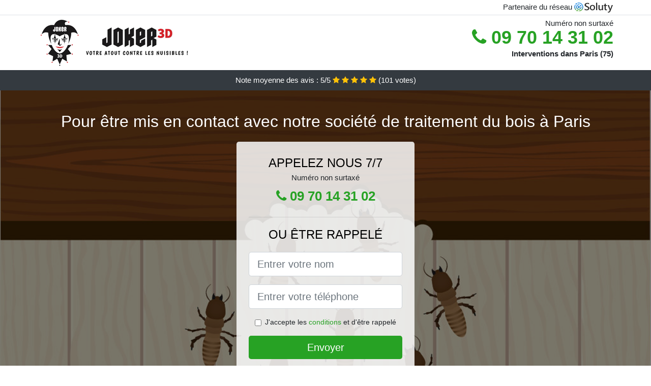

--- FILE ---
content_type: text/html; charset=UTF-8
request_url: https://www.trackbusters.fr/paris-75000/termites-capricornes-vrillettes
body_size: 7929
content:
<!doctype html>
<html lang="fr">
  <head>
    
<title>Paris 75000 | Désinsectisation insectes xylophages (coût)</title>
<meta name="description" content="On devra aux termites, l&#039;éradication de certains patrimoines historiques, et ils sévissent aussi bien en zones rurales, que dans les centres urbains à Paris." />
	<link rel="canonical" href="https://www.trackbusters.fr/paris-75000/termites-capricornes-vrillettes" />

<script type="application/ld+json">
    {
        "@context": "http://schema.org/",
        "@type": "Article",
                    "headline": "Paris 75000 | Désinsectisation insectes xylophages (coût)",
                "image": "https://www.trackbusters.fr/img/5/8.jpg"
    }
</script>

        <meta charset="utf-8">
	<meta name="csrf-token" content="BCcPCznBmY0RfBmmRFkTKBo1YFjuK7S8GoCPe6Bk">
    <meta name="viewport" content="width=device-width, initial-scale=1, shrink-to-fit=no">
    <link rel="stylesheet" href="https://stackpath.bootstrapcdn.com/bootstrap/4.3.1/css/bootstrap.min.css" integrity="sha384-ggOyR0iXCbMQv3Xipma34MD+dH/1fQ784/j6cY/iJTQUOhcWr7x9JvoRxT2MZw1T" crossorigin="anonymous">
    <link rel="stylesheet" href="https://stackpath.bootstrapcdn.com/font-awesome/4.7.0/css/font-awesome.min.css">
<style type="text/css">
html {height: 100%;}
body {font-size: 15px;height: 100%;margin: 0;padding: 0;}
a, a:hover{color: #27a224;}
.navbar{background-color: #27a224;}
.breadcrumb{padding: 0;background-color: transparent;margin: 0;}
.card-body{background-color: #FFFFFF;}
.card-img-top{cursor: pointer;}
footer{min-height: 50px;}
.lysianne,.lysianne:hover{color: #212529;}
.phone{font-weight: bold;font-size: 1.5rem;color: #27a224}
    h1{font-size: 1.8rem;margin-bottom: 1rem;}
    h2{font-size: 1.5rem;}
@media (max-width: 991px){
    h1{font-size: 1.5rem;}
    h2{font-size: 1rem;}
}
aside .list-group{column-count: 10;column-width: 300px;display: block;}
.card-text{column-count: 10;column-width: 300px;}
.card-text a{display: block;}
.yolenne{background-size:cover;background-position:top center;height: 100%;min-height: 600px;}
.yolenne-filter{background-color: rgba(0,0,0,0.5);height: 100%;width: 100%;display: table;}
.yolenne-content{display: table-cell;position: relative;width: 100%;height: 100%;vertical-align: middle;text-align: center;padding: 1rem;}
.yolenne-title-1{color: #FFF;text-align: center;font-size: 2rem;margin-top: 0;}
.yolenne-title-2{color: #000;text-align: center;font-size: 1.5rem;}
.yolenne-form-filter{background-color: rgba(255, 255, 255, 0.84);padding: 1.5rem;margin: 0 auto;max-width: 350px;border-radius: .3rem;}
.yolenne-form-filter .form-group label{display: none;}
.yolenne-form-filter .form-check {font-size: 14px;vertical-align: middle;}
.yolenne-pro{position: absolute;top:20px;right: 20px;color: #FFF;font-size: 20px;    display: inline-block;padding: 5px 10px;border: 1px solid #fff;border-radius: 6px;}
.yolenne-pro:hover{color: #FFF;text-decoration: none;}

.cilem{position:relative;height:108px;}
.cilem-logo{position: absolute;top: 4px;left: 4px;}
.cilem-phone{position: absolute;top: 4px;right: 4px;display:block; font-size: 36px;height: 100px;line-height: 80px;  font-weight: bold;color: #27a224;}
.cilem-dep{position: absolute;top: 65px;right: 4px;font-weight: bold;}
.cilem-rating{color: #FFF;height: 40px;line-height: 40px;text-align: center;}
.cilem-rating .fa-star{color: #ffc107}
.cilem-yolenne{height:calc(100% - 148px);background-position:center;min-height: 700px;background-size:cover;}
.cilem-button{display:block; padding:0 8px;border-radius:6px; width:250px;margin:0 auto;font-size: 26px;line-height: 50px;font-weight: bold;color: #27a224;}
.cilem-button-inverse{display:block;color:#FFF;margin:0 auto;background-color: #27a224;    padding: .5rem 1rem;font-size: 1.25rem;line-height: 1.5;border-radius: .3rem;}
.cilem-button:hover,.cilem-phone:hover,.cilem-button-inverse:hover{text-decoration:none;}
.cilem-title-1{color: #FFF;text-align: center;font-size: 2rem;margin-top: 0;}

.partenaire{line-height: 20px;text-align: right;}

#Cmap{max-width: 100%;margin: 0 auto;}

@media (max-width: 991px){
    .container {max-width: 100%;}
}

@media (max-width: 767px){
    .cilem-logo{float: none;text-align: center;}
    .cilem-phone{float: none;font-size: 26px;line-height: 50px;text-align: center;position: relative;height: 50px;}
	.yolenne-content{vertical-align: top;}
	
    .cilem-button{display:block; padding:0 8px;border-radius:6px; width:100%;margin:0 auto;font-size: 25px;line-height: 50px;font-weight: bold;color:#FFF;background-color: #27a224;}
    .cilem-button:hover{color: white;}
	
    .cilem{position:relative;height:auto;text-align:center;}
    .cilem-logo{position: relative;top: auto;left: auto;}
    .cilem-dep{position: relative;line-height: 20px;top: auto;right: auto;white-space: nowrap;}
    .partenaire{text-align: center;}
}
@media (max-width: 500px){
    .cilem-title-1{color: #FFF;text-align: center;font-size: 24px;margin-top: 0;}
    .yolenne-title-1{color: #FFF;text-align: center;font-size: 24px;margin-top: 0;}
    .yolenne-title-2{color: #000;text-align: center;font-size: 20px;}
    .cilem-yolenne{height:auto;min-height:auto;}
}

@media (min-width: 576px){
    .card-columns{column-count: 2;}
}

@media (min-width: 990px){
    .card-columns{column-count: 3;}
}

.carousel-control-prev, .carousel-control-next{
	   /*disables white flash*/
   -webkit-transition: none;
   -o-transition: none;
   transition: none;
}

</style>
	<link rel="apple-touch-icon" sizes="57x57" href="/favicon/8/apple-icon-57x57.png">
<link rel="apple-touch-icon" sizes="60x60" href="/favicon/8/apple-icon-60x60.png">
<link rel="apple-touch-icon" sizes="72x72" href="/favicon/8/apple-icon-72x72.png">
<link rel="apple-touch-icon" sizes="76x76" href="/favicon/8/apple-icon-76x76.png">
<link rel="apple-touch-icon" sizes="114x114" href="/favicon/8/apple-icon-114x114.png">
<link rel="apple-touch-icon" sizes="120x120" href="/favicon/8/apple-icon-120x120.png">
<link rel="apple-touch-icon" sizes="144x144" href="/favicon/8/apple-icon-144x144.png">
<link rel="apple-touch-icon" sizes="152x152" href="/favicon/8/apple-icon-152x152.png">
<link rel="apple-touch-icon" sizes="180x180" href="/favicon/8/apple-icon-180x180.png">
<link rel="icon" type="image/png" sizes="192x192"  href="/favicon/8/android-icon-192x192.png">
<link rel="icon" type="image/png" sizes="32x32" href="/favicon/8/favicon-32x32.png">
<link rel="icon" type="image/png" sizes="96x96" href="/favicon/8/favicon-96x96.png">
<link rel="icon" type="image/png" sizes="16x16" href="/favicon/8/favicon-16x16.png">
<link rel="manifest" href="/favicon/8/manifest.json">
<meta name="msapplication-TileColor" content="#ffffff">
<meta name="msapplication-TileImage" content="/favicon/8/ms-icon-144x144.png">
<meta name="theme-color" content="#ffffff"></head>
<body>
    			<div class="bg-white">
			<div class="border-bottom" >
    			<div class="container p-1 partenaire">
    				Partenaire du réseau <img alt="Soluty" src="/img/soluty.com.png" >
    			</div>
			</div>
			<div class="container p-1 cilem">
				<div class="cilem-logo" >
										<img class="img-fluid" alt="Joker 3d" src="https://www.trackbusters.fr/img/entreprises/joker-3d.png">
										<br>
				</div>
								<span style="position: absolute;right: 4px;top:5px;"  class="d-none d-md-block" >Numéro non surtaxé</span>
				<a href="tel:+33970143102" class="cilem-phone d-none d-md-block" >
					<i class="fa fa-phone" ></i> 09 70 14 31 02
				</a>
				<span class="cilem-dep" >Interventions dans Paris (75)</span>
							</div>
			<div class="cilem-rating bg-dark" >
				<span class="d-none d-sm-inline" >Note moyenne des avis : </span>5/5 
                    <i class="fa fa-star" aria-hidden="true"></i>
                    <i class="fa fa-star" aria-hidden="true"></i>
                    <i class="fa fa-star" aria-hidden="true"></i>
                    <i class="fa fa-star" aria-hidden="true"></i>
                    <i class="fa fa-star" aria-hidden="true"></i>
                     (<span id="ratingCount" >101</span> votes)
			</div>
		</div>
    	<div class="cilem-yolenne" style="background-image:url(/img/5/8.jpg);">
    		<div class="yolenne-filter">
    			<div class="yolenne-content" >
    				<p class="cilem-title-1">Pour être mis en contact avec notre société de traitement du bois à Paris</p>
        			<div class="yolenne-form-filter" >
	<p class="yolenne-title-2 text-uppercase mb-0" >appelez nous 7/7</p>
	<span>Numéro non surtaxé</span>
	<a href="tel:+33970143102" class="cilem-button " >
		<i class="fa fa-phone" ></i> 09 70 14 31 02
	</a>
	<hr>
        <p class="yolenne-title-2 text-uppercase mb-3" >ou être rappelé</p>
    <form method="post" action="https://www.trackbusters.fr/call/store"><input type="hidden" name="_token" value="BCcPCznBmY0RfBmmRFkTKBo1YFjuK7S8GoCPe6Bk">
    	<input type="hidden" name="theme_id" id="inp-theme_id" value="5">
    	<input type="hidden" name="zipcode" id="inp-zipcode" value="75000">
    	<div class="form-group"><label for="inp-name" class=""></label><input type="text" name="name" id="inp-name" class="form-control form-control-lg" placeholder="Entrer votre nom"></div>
    	<div class="form-group"><label for="inp-phone" class=""></label><input type="text" name="phone" id="inp-phone" class="form-control form-control-lg" placeholder="Entrer votre téléphone"></div>
    	    	<div class="form-check"><input type="checkbox" name="conditions" id="inp-conditions" value="on" class="form-check-input"><label for="inp-conditions" class="form-check-label">J'accepte les <a target="_blank" href="https://www.trackbusters.fr/mentions-legales.html#conditions">conditions</a> et d'être rappelé</label></div>
    	    	<button type="submit" class="cilem-button-inverse my-3 border-0 w-100" >Envoyer</button>
    </form>
    </div>        			                	<img class="mt-3" src="https://www.trackbusters.fr/img/certibiocide.png" style="max-width: 280px;" >
                	    			</div>
    		</div>
    	</div>
		<div class="container my-4" >
        <div class="row">
            <div class="col-xl-8">
            	                <nav aria-label="breadcrumb">
                  <ol class="breadcrumb">
                	                    	<li class="breadcrumb-item"><a href="https://www.trackbusters.fr/termites-capricornes-vrillettes">Termites, capricornes, vrillettes</a></li>
						            	<li class="breadcrumb-item active" aria-current="page">Termites, capricornes, vrillettes à Paris (75000)</li>
                  </ol>
                </nav>
                                <article>
                                        <h1>Paris 75000 | Désinsectisation insectes xylophages (coût)</h1>
                                    	                		<h2>Les capricornes, vrillettes et termites une cause d&#039;insécurité</h2>
                		                		<p>
                		                			Il est vrai que tous les objets en bois s&#039;avèrent être menacés par les termites ou vrillettes, mais vous-même n&#039;êtes pas à l&#039;abri, sitôt que les termites, petites ou grosses vrillettes, capricornes s&#039;attaquent à l&#039;ossature d&#039;un local à Paris.<br>
                			                		                			Le rôle des termites ou lyctus quand ils se trouvent être dans la nature, c&#039;est de participer à la décomposition du bois mort, mais aussi de tout matériau qui contient de la cellulose.<br>
                			                		                			Les charpentes et les poutres s&#039;avèrent être des éléments essentiels dans une construction, et les termites, petites ou grosses vrillettes, capricornes s&#039;avèrent être une vraie menace qui peut les anéantir en un rien de temps.<br>
                			                		                			Dans le milieu agricole, les termites, vrillettes, capricornes, et lyctus peuvent ravagés les cultures et les récoltes, créant un gros problème pour la production des agriculteurs.<br>
                			                		                			Sitôt que l&#039;ossature d&#039;une demeure se trouve être attaquée par les termites, capricornes, petites vrillettes, grosses vrillettes, et lyctus, cette dernière se fragilise, et à la longue, risque de s&#039;effondrer, mettant en péril, la vie des occupants.<br>
                			                		                			Les capricornes attaquent souvent du côté non exposé d&#039;un livre, ou bien d&#039;un mobilier ; de cette façon, vous allez avoir du mal à vous rendre compte de leur présence à Paris.<br>
                			                		                		</p>
                	                		<h2>En savoir plus sur les dommages créés par les capricornes, vrillettes et termites ?</h2>
                		                		<p>
                		                			Retorses, les termites, vrillettes, capricornes n&#039;attaquent pas de front, mais vraiment en cachette. Ils avancent masquées à travers les galeries qu&#039;ils creusent soit dans le sol ou soit dans le bois.<br>
                			                		                			Les termites, capricornes, petites et grosses vrillettes occasionnent d&#039;importants dommages dans la structure des bâtiments. On sait déjà qu&#039;ils s&#039;alimentent de bois qu&#039;ils dégradent, mais ça concerne aussi les dérivés du bois qui peuvent avoir été employés dans une construction.<br>
                			                		                			Si des termites ou vrillettes s&#039;avèrent être dans vos murs, alors faîtes attention à vos livres, et à vos vêtements, les canapés, le banc, et autres aussi.<br>
                			                		                			Que ce soit le plâtre, ou bien encore des matériaux d&#039;isolation dans un local, il y a énormément de matériaux qui contiennent de la cellulose et qui sont susceptibles d&#039;attirer les capricornes, vrillettes et termites.<br>
                			                		                			Préférant le végétal dessécher, les termites sévissent encore plus en période de sécheresse, ce qui conduit certains producteurs à abuser des pesticides pour s&#039;en prémunir à Paris.<br>
                			                		                			Lorsque les termites, vrillettes, capricornes débarquent, même les billets de banque sont en grand danger, du fait que ces insectes n&#039;ont zéro pitié.<br>
                			                		                			En présence de sol trop dur à creuser, les termites, petites ou grosses vrillettes, capricornes, préférant toujours évolués à l&#039;abri des regards, construisent des tunnels, à l&#039;intérieur desquels ils évoluent.<br>
                			                		                			Rien n&#039;arrête les vrillettes et malheureusement, il n&#039;est pas simple de les voir étant donné qu&#039;ils sont des professionnels en planque.<br>
                			                		                		</p>
                	                		<h2>Quand les vrillettes dévorent tout sur leur passage à Paris 75000</h2>
                		                    	<figure class="figure">
                        	<img src="/img/5/8.jpg"  alt="termites, capricornes, vrillettes" class="img-fluid" >
                        	<figcaption class="figure-caption text-center">Termites, capricornes, vrillettes</figcaption>
                    	</figure>
                		                		<p>
                		                			Un bois évidé et/ou feuilleté, cela devra vous faire penser automatiquement aux insectes xylophages, et plus précisément les termites ou vrillettes qui dévorent tout et ne laissent qu&#039;une coque vide.<br>
                			                		                			La stabilité des bâtiments est en jeu, dès que les vrillettes se mettent à grignoter les matériaux, menaçant de faire s&#039;écrouler le tout.<br>
                			                		                			Les termites, capricornes, petites vrillettes, grosses vrillettes, et lyctus peuvent traverser des matériaux qu&#039;ils ne consomment pas, pour atteindre ceux qui les intéressent.<br>
                			                		                			Les termites, vrillettes, capricornes s&#039;avèrent être des insectes qui s&#039;attaquent aux parties faites de bois des bâtiments. Il s&#039;agit par exemple de poutres, ou bien encore de l&#039;encadrement de fenêtres.<br>
                			                		                			Se protéger des termites ou capricornes peut rapidement être une question de vie ou de mort, si jamais les fondations d&#039;un local se trouvent être touchées par leur voracité.<br>
                			                		                			Les termites, vrillettes, capricornes ne s&#039;avèrent être pas attirés par des matériaux comme le plâtre, ou bien les isolants, mais ils peuvent vraiment bien se retrouver être endommagés, par des termites ou capricornes qui les traversent pour atteindre une matière en bois.<br>
                			                		                			C&#039;est en observant des marques de dégradations sur des objets en bois ou des textiles, que l&#039;on peut se douter de la présence des termites ou vrillettes.<br>
                			                		                			Fuyant la lumière, les capricornes et termites se cachent ce qui les rend difficiles à être détecté, sinon à travers les dommages qu&#039;ils ont déjà causés à Paris.<br>
                			                		                			L&#039;État a reconnu la dangerosité des termites, vrillettes, capricornes, ce qui fait que des dispositions légales et réglementaires ont été prises dans l&#039;optique d&#039;être en mesure de protéger les bâtiments à Paris.<br>
                			                		                		</p>
                	                		<h2>Quand les termites ou vrillettes détruisent tout à Paris !</h2>
                		                		<p>
                		                			Le mode de fonctionnement fait que les vrillettes se trouvent être capables d&#039;annihiler des monuments en toute discrétion, sans que personne ne s&#039;en rende compte avant qu&#039;il ne soit trop tard.<br>
                			                		                			On devra aux termites, l&#039;éradication de certains patrimoines historiques, et ils sévissent aussi bien en zones rurales, que dans les centres urbains.<br>
                			                		                			Lorsque les termites, petites ou grosses vrillettes, capricornes débarquent, ni les arbres d&#039;alignement, ni les immeubles, ni les bâtiments publics, ne sont à l&#039;abri lorsque leur construction contient du bois.<br>
                			                		                			Les termites ou capricornes se cachent dans des foyers souterrains dans l&#039;optique de dévorer le bois. ainsi, ils sont complexes à détecter et quand c&#039;est fait, il est souvent trop tard.<br>
                			                		                			Grâce à la période d&#039;essaimage, les termites ou lyctus se multiplient vite et donne lieu à de nouvelles hordes qui se développent environ une fois l&#039;an. Ce qui tend à les éparpiller un peu plus à chaque fois.<br>
                			                		                			Les producteurs touchés par la prolifération des termites ou lyctus, se trouvent être souvent obligés de débourser des sommes clairement astronomiques en traitements et réparations divers.<br>
                			                		                			Un livre à la couverture extrêmement dure et presque intacte, peut révéler un contenu totalement ravagé par les capricornes, vrillettes et termites.<br>
                			                		                		</p>
                	                		<h2>À Paris pourquoi les termites représentent-ils un risque ?</h2>
                		                		<p>
                		                			Les termites, capricornes, petites vrillettes, grosses vrillettes, et lyctus risquent le dessèchement lorsqu&#039;ils sont au soleil. Aussi, ils s&#039;occupent de la construction de leur termitière la nuit et se déplacent en journée dans des galeries.<br>
                			                		                			Des poutres creuses dans votre maison ? Alors il se trouve être temps de s&#039;en inquiéter, étant donné qu&#039;il y a de grandes chances que vous soyez en train de faire face à une prolifération de capricornes, vrillettes et termites.<br>
                			                		                			Les termites, vrillettes, capricornes, et lyctus s&#039;en prennent vraiment astucieusement au bois, procédant par l&#039;intérieur et évoluant vers l&#039;extérieur.<br>
                			                		                			C&#039;est en creusant que les termites, capricornes, petites et grosses vrillettes pénètrent dans les bâtiments, exploitant les failles qu&#039;il pourrait y avoir dans la structure pour venir y trouver de la nourriture.<br>
                			                		                			Les termites, capricornes, petites vrillettes, grosses vrillettes, et lyctus aiment les lieux humides, ainsi que les températures du genre exotiques, et c&#039;est ce qu&#039;il leur vaut mieux pour proliférer rapidement. Aussi, il leur suffira de trois ou quatre jours, pour envahir toute une maison.<br>
                			                		                			Les termites, capricornes, petites vrillettes, grosses vrillettes, et lyctus sont en réalité plutôt fragiles d&#039;aspect. Ils tirent leur force de leur nombre, du fait qu&#039;une tribu de vrillettes peut aisément regrouper des millions d&#039;individus.<br>
                			                		                			Une termitière peut contenir des millions d&#039;individus, dont la grosse majorité les ouvrières, partent rechercher de la nourriture, d&#039;où la voracité qu&#039;on leur connaît.<br>
                			                		                			Le temps de découvrir qu&#039;il y a une prolifération de capricornes, termites, petites vrillettes, grosses vrillettes, ou lyctus, les dommages se trouvent être extrêmement souvent déjà considérables.<br>
                			                		                			Même s&#039;ils ne bouffent pas de nombreux matériaux, cela n&#039;empêche pas les vrillettes de creuser à travers, détruisant des cadres, des isolations, etc.<br>
                			                		                		</p>
                	                	<div class="form-group" >
    <input type="hidden" id="selected_rating" name="selected_rating" value="5" required="required">
    <input type="hidden" id="voted" name="voted" value="0" >
    <span id="ratingValue" >5</span> / 5 (<span id="ratingCount" >101</span> votes)<br/>
    <button type="button" class="btnrating btn btn-warning" data-attr="1" id="rating-star-1">
        <i class="fa fa-star" aria-hidden="true"></i>
    </button>
    <button type="button" class="btnrating btn btn-warning" data-attr="2" id="rating-star-2">
        <i class="fa fa-star" aria-hidden="true"></i>
    </button>
    <button type="button" class="btnrating btn btn-warning" data-attr="3" id="rating-star-3">
        <i class="fa fa-star" aria-hidden="true"></i>
    </button>
    <button type="button" class="btnrating btn btn-warning" data-attr="4" id="rating-star-4">
        <i class="fa fa-star" aria-hidden="true"></i>
    </button>
    <button type="button" class="btnrating btn btn-warning" data-attr="5" id="rating-star-5">
        <i class="fa fa-star" aria-hidden="true"></i>
    </button>
</div>

<div class="alert alert-success d-none" role="alert">
	<strong>Merci!</strong> pour votre évaluation.
</div>                </article>
            </div>
            <aside class="col-xl-4">
                <ol class="list-group" >
                	                    	                    	<li class="list-group-item bg-light-grey" >
                    		<a class="lysianne" href="https://www.trackbusters.fr/paris-1-75001/termites-capricornes-vrillettes">Termites, capricornes, vrillettes à Paris 1 (75001)</a>
                    	</li>
                    	                    	<li class="list-group-item bg-light-grey" >
                    		<a class="lysianne" href="https://www.trackbusters.fr/paris-2-75002/termites-capricornes-vrillettes">Termites, capricornes, vrillettes à Paris 2 (75002)</a>
                    	</li>
                    	                    	<li class="list-group-item bg-light-grey" >
                    		<a class="lysianne" href="https://www.trackbusters.fr/paris-3-75003/termites-capricornes-vrillettes">Termites, capricornes, vrillettes à Paris 3 (75003)</a>
                    	</li>
                    	                    	<li class="list-group-item bg-light-grey" >
                    		<a class="lysianne" href="https://www.trackbusters.fr/paris-4-75004/termites-capricornes-vrillettes">Termites, capricornes, vrillettes à Paris 4 (75004)</a>
                    	</li>
                    	                    	<li class="list-group-item bg-light-grey" >
                    		<a class="lysianne" href="https://www.trackbusters.fr/paris-5-75005/termites-capricornes-vrillettes">Termites, capricornes, vrillettes à Paris 5 (75005)</a>
                    	</li>
                    	                    	<li class="list-group-item bg-light-grey" >
                    		<a class="lysianne" href="https://www.trackbusters.fr/paris-6-75006/termites-capricornes-vrillettes">Termites, capricornes, vrillettes à Paris 6 (75006)</a>
                    	</li>
                    	                    	<li class="list-group-item bg-light-grey" >
                    		<a class="lysianne" href="https://www.trackbusters.fr/paris-7-75007/termites-capricornes-vrillettes">Termites, capricornes, vrillettes à Paris 7 (75007)</a>
                    	</li>
                    	                    	<li class="list-group-item bg-light-grey" >
                    		<a class="lysianne" href="https://www.trackbusters.fr/paris-8-75008/termites-capricornes-vrillettes">Termites, capricornes, vrillettes à Paris 8 (75008)</a>
                    	</li>
                    	                    	<li class="list-group-item bg-light-grey" >
                    		<a class="lysianne" href="https://www.trackbusters.fr/paris-9-75009/termites-capricornes-vrillettes">Termites, capricornes, vrillettes à Paris 9 (75009)</a>
                    	</li>
                    	                    	<li class="list-group-item bg-light-grey" >
                    		<a class="lysianne" href="https://www.trackbusters.fr/paris-10-75010/termites-capricornes-vrillettes">Termites, capricornes, vrillettes à Paris 10 (75010)</a>
                    	</li>
                    	                    	<li class="list-group-item bg-light-grey" >
                    		<a class="lysianne" href="https://www.trackbusters.fr/paris-11-75011/termites-capricornes-vrillettes">Termites, capricornes, vrillettes à Paris 11 (75011)</a>
                    	</li>
                    	                    	<li class="list-group-item bg-light-grey" >
                    		<a class="lysianne" href="https://www.trackbusters.fr/paris-12-75012/termites-capricornes-vrillettes">Termites, capricornes, vrillettes à Paris 12 (75012)</a>
                    	</li>
                    	                    	<li class="list-group-item bg-light-grey" >
                    		<a class="lysianne" href="https://www.trackbusters.fr/paris-13-75013/termites-capricornes-vrillettes">Termites, capricornes, vrillettes à Paris 13 (75013)</a>
                    	</li>
                    	                    	<li class="list-group-item bg-light-grey" >
                    		<a class="lysianne" href="https://www.trackbusters.fr/paris-14-75014/termites-capricornes-vrillettes">Termites, capricornes, vrillettes à Paris 14 (75014)</a>
                    	</li>
                    	                    	<li class="list-group-item bg-light-grey" >
                    		<a class="lysianne" href="https://www.trackbusters.fr/paris-15-75015/termites-capricornes-vrillettes">Termites, capricornes, vrillettes à Paris 15 (75015)</a>
                    	</li>
                    	                    	<li class="list-group-item bg-light-grey" >
                    		<a class="lysianne" href="https://www.trackbusters.fr/paris-16-75016/termites-capricornes-vrillettes">Termites, capricornes, vrillettes à Paris 16 (75016)</a>
                    	</li>
                    	                    	<li class="list-group-item bg-light-grey" >
                    		<a class="lysianne" href="https://www.trackbusters.fr/paris-17-75017/termites-capricornes-vrillettes">Termites, capricornes, vrillettes à Paris 17 (75017)</a>
                    	</li>
                    	                    	<li class="list-group-item bg-light-grey" >
                    		<a class="lysianne" href="https://www.trackbusters.fr/paris-18-75018/termites-capricornes-vrillettes">Termites, capricornes, vrillettes à Paris 18 (75018)</a>
                    	</li>
                    	                    	<li class="list-group-item bg-light-grey" >
                    		<a class="lysianne" href="https://www.trackbusters.fr/paris-19-75019/termites-capricornes-vrillettes">Termites, capricornes, vrillettes à Paris 19 (75019)</a>
                    	</li>
                    	                    	<li class="list-group-item bg-light-grey" >
                    		<a class="lysianne" href="https://www.trackbusters.fr/paris-20-75020/termites-capricornes-vrillettes">Termites, capricornes, vrillettes à Paris 20 (75020)</a>
                    	</li>
                    	                                    </ol>
            </aside>
        </div>
    </div>
    <footer class="py-3 bg-dark" >
	<div class="container" >
		    		<a class="text-light" href="/">Accueil</a>
    	    	    		<a rel="nofollow" class="text-light ml-3" href="https://www.trackbusters.fr/mentions-legales.html">Mentions légales</a>
    		</div>
</footer>
    <script src="https://code.jquery.com/jquery-3.4.1.min.js" integrity="sha256-CSXorXvZcTkaix6Yvo6HppcZGetbYMGWSFlBw8HfCJo=" crossorigin="anonymous"></script>
	<script src="https://stackpath.bootstrapcdn.com/bootstrap/4.3.1/js/bootstrap.min.js" integrity="sha384-JjSmVgyd0p3pXB1rRibZUAYoIIy6OrQ6VrjIEaFf/nJGzIxFDsf4x0xIM+B07jRM" crossorigin="anonymous"></script>
    
<script>
$(document).on("click", '.cilem-phone, .cilem-button', function(event) {
	$.ajax({
		url: "/call/click/75",
      	type : 'POST',
      	dataType : 'json'
	});
});

function aVisitor()
{
	$.post( "/a-visitor/75" );
}

$( document ).ready(function() {
	aVisitor();
});
</script>
	


<script>
$.ajaxSetup({
    headers: {
        'X-CSRF-TOKEN': $('meta[name="csrf-token"]').attr('content')
    }
});
</script>
    

<script>
$(".btnrating").on('click',(function(e) {
	
	if($("#voted").val() == 0){
    	var previous_value = $("#selected_rating").val();
    	
    	var selected_value = $(this).attr("data-attr");
    	$("#selected_rating").val(selected_value);
    	
    	for (i = 1; i <= selected_value; ++i) {
    		$("#rating-star-"+i).toggleClass('btn-warning');
    		$("#rating-star-"+i).toggleClass('btn-default');
    	}
    	
    	for (ix = 1; ix <= previous_value; ++ix) {
    		$("#rating-star-"+ix).toggleClass('btn-warning');
    		$("#rating-star-"+ix).toggleClass('btn-default');
    	}

        $.ajax({
        	url: "/rating/vote",
            dataType: "json",
            method: "POST",
            data: {
            	rating_value: $("#selected_rating").val(),
            	url: document.URL
            },
            success: function( data ) {
                $('#ratingCount').html(data.data.count);
                $('#ratingValue').html(data.data.value);
            	$(".alert").removeClass('d-none');
            	$("#voted").val(1);
			}
        });
	}

}));
</script>
    
</body>
</html>